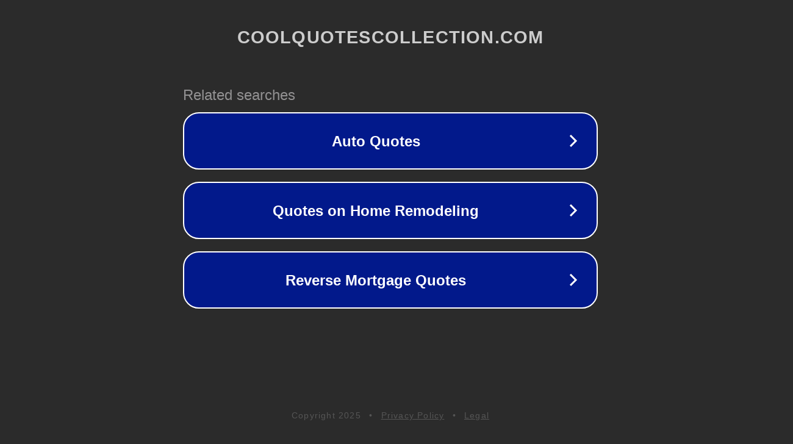

--- FILE ---
content_type: text/html; charset=utf-8
request_url: https://coolquotescollection.com/inspirational-quotes/courage-quotes
body_size: 794
content:
<!doctype html>
<html data-adblockkey="MFwwDQYJKoZIhvcNAQEBBQADSwAwSAJBANDrp2lz7AOmADaN8tA50LsWcjLFyQFcb/P2Txc58oYOeILb3vBw7J6f4pamkAQVSQuqYsKx3YzdUHCvbVZvFUsCAwEAAQ==_GspZzxfn8gmhO13dsyOvupdCZgEg2DsxAb8UyhdIe77DPuhxPc9oJ4lpxT3gGQzuJsDGSB5OB4QIZBSOfuKEiA==" lang="en" style="background: #2B2B2B;">
<head>
    <meta charset="utf-8">
    <meta name="viewport" content="width=device-width, initial-scale=1">
    <link rel="icon" href="[data-uri]">
    <link rel="preconnect" href="https://www.google.com" crossorigin>
</head>
<body>
<div id="target" style="opacity: 0"></div>
<script>window.park = "[base64]";</script>
<script src="/buCzNjKwM.js"></script>
<script defer src="https://static.cloudflareinsights.com/beacon.min.js/vcd15cbe7772f49c399c6a5babf22c1241717689176015" integrity="sha512-ZpsOmlRQV6y907TI0dKBHq9Md29nnaEIPlkf84rnaERnq6zvWvPUqr2ft8M1aS28oN72PdrCzSjY4U6VaAw1EQ==" data-cf-beacon='{"version":"2024.11.0","token":"3122761dbcec4476b3dee1f86759f821","r":1,"server_timing":{"name":{"cfCacheStatus":true,"cfEdge":true,"cfExtPri":true,"cfL4":true,"cfOrigin":true,"cfSpeedBrain":true},"location_startswith":null}}' crossorigin="anonymous"></script>
</body>
</html>
